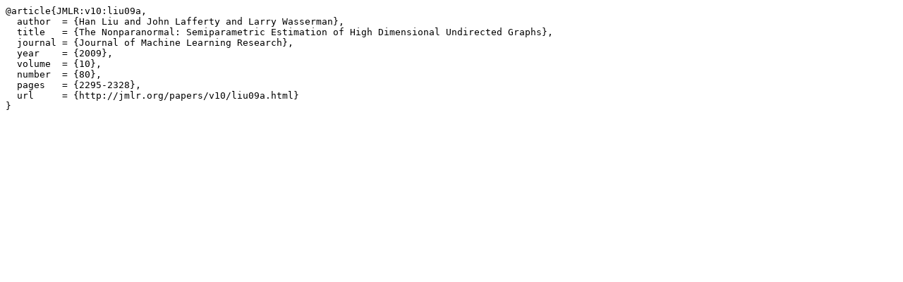

--- FILE ---
content_type: text/x-bibtex
request_url: https://jmlr.csail.mit.edu/papers/v10/liu09a.bib
body_size: 228
content:
@article{JMLR:v10:liu09a,
  author  = {Han Liu and John Lafferty and Larry Wasserman},
  title   = {The Nonparanormal: Semiparametric Estimation of High Dimensional Undirected Graphs},
  journal = {Journal of Machine Learning Research},
  year    = {2009},
  volume  = {10},
  number  = {80},
  pages   = {2295-2328},
  url     = {http://jmlr.org/papers/v10/liu09a.html}
}